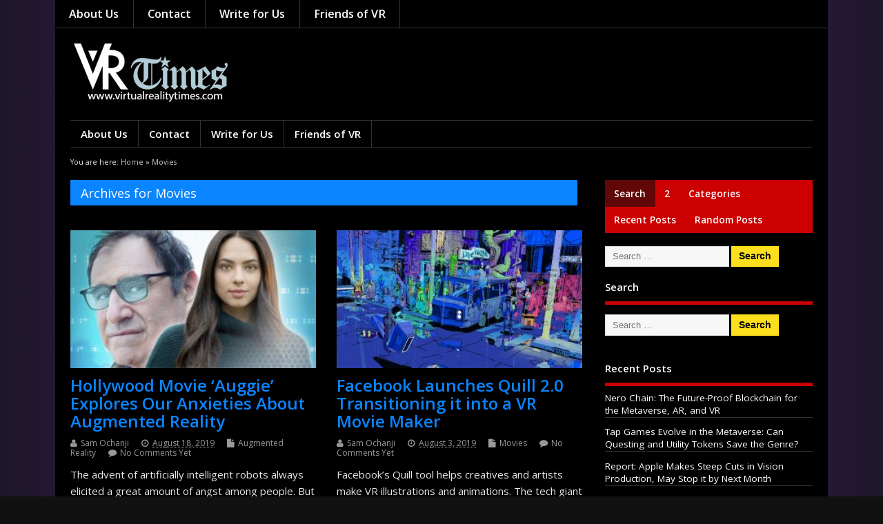

--- FILE ---
content_type: text/css
request_url: https://virtualrealitytimes.com/wp-content/themes/mesocolumn/responsive.css
body_size: 771
content:
/* mobile/responsive css */
@media only screen and (min-width:768px) and (max-width:1118px) {
  footer .innerwrap, header .innerwrap, #bodywrap, .innerwrap-custom-header, #main-navigation .innerwrap {margin: 0px auto; padding: 0px; max-width: 960px; width: auto;}
  #right-sidebar h3, ul.tabbernav li {font-size: 1.125em !important;}
  .widget-area #sponsorlinks {text-align: center;}
  .widget-area #sponsorlinks img {width: auto; margin: 1px !important; float: none !important; padding: 0px;}
  #topbanner {float: left; padding: 15px 0 0;}
  #custom .bp-searchform input[type="text"], #custom .bp-searchform select {width: 120px;}
}
@media only screen and (min-width:300px) and (max-width:770px){
  #content {width: 100% !important;}
  #post-entry aside.home-feat-cat .fpost .feat-thumb {height: auto; max-height: 1000px;}
  .ftop aside, .ftop div.textwidget, .ftop div.tag-cloud {padding: 0px; width: 100%;}
  aside.home-feat-cat {border: 0 none; float: left; padding-bottom: 2em; margin: 0 !important; width: 100% !important;}
  aside.home-feat-cat .feat-thumb img {height: auto; width: 100%;}
  #slider,#sliderContent {height: 300px !important;}
  body {}
  .sliderImage h1 {font-size: 2em !important;}
  #post-entry, #right-sidebar {margin: 0 0 2em; padding: 2% 0%; position: relative; float: left; width: 100% !important;}
  #header-right {width: 100%; text-align: center;}
  #header-right .social-and-search {margin: 0px; padding: 0.6em; float: left; width: auto;}
  #slider {width: 100% !important;}

  #custom #siteinfo {width:96% !important;padding:2%!important;float:left;position:relative;top:0;left:0;}
  #custom #header .innerwrap {max-width:100%;width:100%;}

  #container .flex-caption h1 {margin: 0 0 0.125em; font-size: 1.85em;}
  #container ol.commentlist li ul.children li.depth-2 {margin: 0 0 0 0px;}
  #left-container {display: none;}
  #wrapper-main {float: left; width: 100%; background: transparent !important; box-shadow: 0 2px 5px transparent !important;}
  #siteinfo h1 {width: 100%; float: left; margin: 6px 0 0;}
  #siteinfo p {width: 100%; float: left; margin: 0;}
  #topbanner {width: 100%; float: left; overflow: hidden; margin: 1em 0 0;}
  .jcpost h1{font-size: 3em !important;}
  footer .innerwrap, header .innerwrap, .innerwrap-custom-header, #bodywrap, #main-navigation .innerwrap {margin: 0px auto; padding: 0px; max-width: 94%; width: auto;}
  #post-related .feat-cat-meta {margin: 0px 0.8em 0.5em 0px !important;}
  #wrapper .content {width: 100%; padding:0% !important;}
  #post-entry {padding:0 !important; width: 100% !important;}
  footer .fbox {width: 100%; padding: 0%;}
  #slidearea .innerwrap,#gallerycover {width:100% !important;}
  .jcbox img{float:none !important; clear: both; margin: 0px 0px 1em 0px !important; padding: 0px; max-width:90% !important; height: auto; width: auto;}
  .jcpost {width:auto !important; float: left;}
  #slidearea,#gallerycover,.jcpost {height: 530px !important;}
  .ftop {width: 94%; padding: 2em 3% !important;}
  .footer-left, .footer-right {width:100% !important; padding: 0.25em 0;}
  .footer-right {margin: 0; padding: 0;}
  .footer-right ul {float: left !important;}
  .footer-right ul li {margin: 0 10px  0 0 !important;}
  #top-navigation .sf-menu, #main-navigation .sf-menu {display: none;}
  #main-navigation {background: #52C0D4;}
  #siteinfo {float: left; margin: 0 0 1em; text-align: center; width: 100%;}
  #custom .flexlarge .flex-image {width: 360px; height: 220px; overflow: hidden; position: absolute; right: 30px !important; bottom: 0px !important; border: 6px solid #FFF; top: 21px; box-shadow: 0 2px 0 #FCF9EE, 0 4px 0 rgba(0, 0, 0, .15);}
    #mobile-nav {display:inline !important;}
    #top-navigation:before, #top-navigation:after {display:none;}
     #top-navigation #searchform {width: 250px;right: 0;top: 1px;margin:0;position: absolute;}
}
@media only screen and (min-width:280px) and (max-width:750px){
  .container-wrap, .footer-top .ftop {width:100% !important; padding:0% !important;}
  #main-navigation {margin: 0 0 1.25em;}
  #custom #post-entry article.home-post .article-blk {width: 100%; height:auto !important; margin:0 0 3% !important;}
  #custom #post-entry article.home-post {width: 100%; height:auto !important; float: left; margin:0 0 2em !important;}
  #custom #post-entry article.home-post.alt-post {width: 100%; height:auto !important; float: left; margin:0 0 2em !important;}
  #custom .separator {display: none;}
  .sliderImage h1 {font-size: 2em !important;}
  #custom #slider {height: 280px !important;}
  #custom .sliderImage img {width: auto !important; height: auto !important; max-width: 800px;}
  #slider .left, #slider .right {width: 45% !important;}
  #custom .flex-caption {width: 80% !important; padding: 0%; position: absolute; float: left; left:60px !important; margin: 0px; top: 260px !important;}
  #custom .flex-caption h1 {margin: 0em; color: #222; font-size: 1.35em; line-height: 115%; padding: 0px; float: left; width: 100%;}
  .flexlarge .feat-more {margin: 6px 0 0 !important;}
  .flex-caption p {display: none;}
}
@media only screen and (min-width:200px) and (max-width:520px){
  #custom #post-entry div.post-thumb {width: 80px;}
  #custom #post-entry article .post-right {margin: 0 0 0 100px;float:none;width:auto;}
}

--- FILE ---
content_type: application/javascript; charset=UTF-8
request_url: https://virtualrealitytimes.disqus.com/count-data.js?1=5777%20http%3A%2F%2Fvirtualrealitytimes.com%2F%3Fp%3D5777&1=5876%20http%3A%2F%2Fvirtualrealitytimes.com%2F%3Fp%3D5876&1=6497%20http%3A%2F%2Fvirtualrealitytimes.com%2F%3Fp%3D6497&1=6558%20http%3A%2F%2Fvirtualrealitytimes.com%2F%3Fp%3D6558&1=6832%20http%3A%2F%2Fvirtualrealitytimes.com%2F%3Fp%3D6832&1=6869%20http%3A%2F%2Fvirtualrealitytimes.com%2F%3Fp%3D6869&1=7017%20http%3A%2F%2Fvirtualrealitytimes.com%2F%3Fp%3D7017&1=7706%20http%3A%2F%2Fvirtualrealitytimes.com%2F%3Fp%3D7706&1=8024%20http%3A%2F%2Fvirtualrealitytimes.com%2F%3Fp%3D8024&1=8251%20http%3A%2F%2Fvirtualrealitytimes.com%2F%3Fp%3D8251
body_size: 905
content:
var DISQUSWIDGETS;

if (typeof DISQUSWIDGETS != 'undefined') {
    DISQUSWIDGETS.displayCount({"text":{"and":"and","comments":{"zero":"No Comments Yet","multiple":"{num} Comments","one":"1 Comment"}},"counts":[{"id":"6832 http:\/\/virtualrealitytimes.com\/?p=6832","comments":0},{"id":"5876 http:\/\/virtualrealitytimes.com\/?p=5876","comments":0},{"id":"6558 http:\/\/virtualrealitytimes.com\/?p=6558","comments":0},{"id":"6497 http:\/\/virtualrealitytimes.com\/?p=6497","comments":0},{"id":"7017 http:\/\/virtualrealitytimes.com\/?p=7017","comments":0},{"id":"7706 http:\/\/virtualrealitytimes.com\/?p=7706","comments":0},{"id":"8024 http:\/\/virtualrealitytimes.com\/?p=8024","comments":0},{"id":"6869 http:\/\/virtualrealitytimes.com\/?p=6869","comments":0},{"id":"8251 http:\/\/virtualrealitytimes.com\/?p=8251","comments":0},{"id":"5777 http:\/\/virtualrealitytimes.com\/?p=5777","comments":0}]});
}